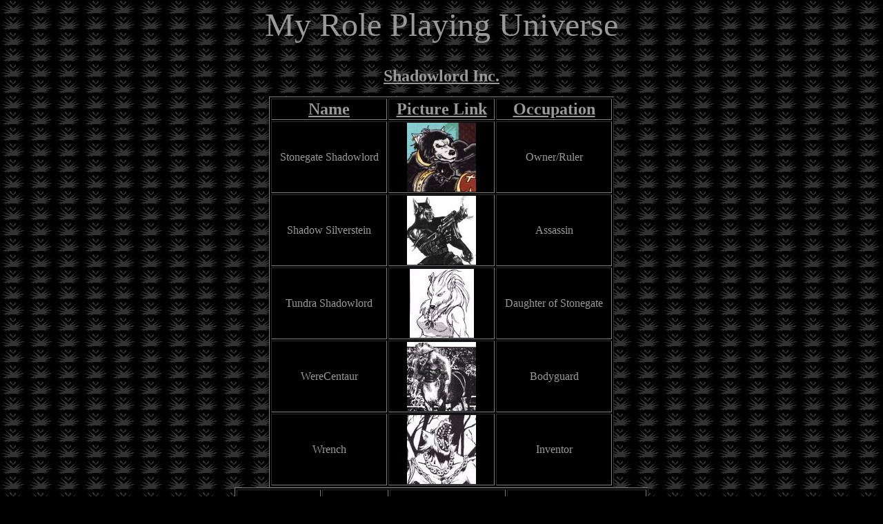

--- FILE ---
content_type: text/html; charset=utf-8
request_url: https://legacy.shadowlordinc.com/The_Crew.htm
body_size: 801
content:
<!doctype html public "-//w3c//dtd html 4.0 transitional//en">
<html>
<head>
   <meta http-equiv="Content-Type" content="text/html; charset=iso-8859-1">
   <meta name="Author" content="stonegate">
   <meta name="GENERATOR" content="Mozilla/4.61 [en] (Win98; I) [Netscape]">
   <title>My Role Playing Universe</title>
</head>
<body text="#999999" bgcolor="#000000" link="#0000EE" vlink="#551A8B" alink="#FF0000" background="symbol01b.jpg">

<center><font size=+4>My Role Playing Universe</font>
<br>&nbsp;
<p><b><u><font size=+2>Shadowlord Inc.</font></u></b></center>

<center><table BORDER COLS=3 WIDTH="500" BGCOLOR="#000000" >
<tr>
<td>
<center><b><u><font size=+2>Name</font></u></b></center>
</td>

<td>
<center><b><u><font size=+2>Picture Link</font></u></b></center>
</td>

<td>
<center><b><u><font size=+2>Occupation</font></u></b></center>
</td>
</tr>

<tr>
<td>
<center>Stonegate Shadowlord</center>
</td>

<td>
<center><a href="characters/Stonegate_Shadowlord_(Role).htm"><img SRC="1-shadowlord.jpg" height=100 width=100></a></center>
</td>

<td>
<center>Owner/Ruler</center>
</td>
</tr>

<tr>
<td>
<center>Shadow Silverstein</center>
</td>

<td>
<center><a href="characters/Shadow_Silverstein.htm"><img SRC="1-shadow.jpg" height=100 width=100></a></center>
</td>

<td>
<center>Assassin</center>
</td>
</tr>

<tr>
<td>
<center>Tundra Shadowlord</center>
</td>

<td>
<center><a href="characters/Tundra_Shadowlord.htm"><img SRC="1-tundra.jpg" height=100 width=93></a></center>
</td>

<td>
<center>Daughter of Stonegate</center>
</td>
</tr>

<tr>
<td>
<center>WereCentaur</center>
</td>

<td>
<center><a href="characters/WereCentaur.htm"><img SRC="1-werecentaur.jpg" height=100 width=100></a></center>
</td>

<td>
<center>Bodyguard</center>
</td>
</tr>

<tr>
<td>
<center>Wrench</center>
</td>

<td>
<center><a href="characters/Wrench.htm"><img SRC="1-wrench.jpg" height=100 width=100></a></center>
</td>

<td>
<center>Inventor</center>
</td>
</tr>
</table></center>

<center><table BORDER CELLPADDING=10 WIDTH="600" BGCOLOR="#000000" >
<tr>
<td>
<center><b><u><font size=+2>Picture</font></u></b></center>
</td>

<td>
<center><b><u><font size=+2>Name</font></u></b></center>
</td>

<td>
<center><b><u><font size=+2>Occupation</font></u></b></center>
</td>

<td>
<center><b><u><font size=+2>Special Skills &amp; Notes</font></u></b></center>
</td>
</tr>

<tr>
<td>
<center><img SRC="1-beat.jpg" height=100 width=100></center>
</td>

<td>
<center>Captain Strong-Arm</center>
</td>

<td>
<center>Captain of Special Forces</center>
</td>

<td>-Enhanced Physical traits
<br>-Special Armor</td>
</tr>

<tr>
<td>
<center><img SRC="1-info.jpg" height=100 width=100></center>
</td>

<td>
<center>Info Wolf</center>
</td>

<td>
<center>Spy</center>
</td>

<td>-Change Physical Appearance to look like anybody (Human)
<br>-Change voice</td>
</tr>

<tr>
<td>
<center><img SRC="1-Dragoniade.jpg" height=89 width=100></center>
</td>

<td>
<center><font color="#999999">Lord Dragoniade</font></center>
</td>

<td>
<center><font color="#999999">Undercover agent infitrating Shadowlord's
Empire</font></center>
</td>

<td><font color="#999999">-Immortal</font>
<br><font color="#999999">-Dragon Shapeshifter</font>
<br><font color="#999999">-Leader of the Dragoniade's Universal Peace Enforcer</font></td>
</tr>

<tr>
<td>
<center><img SRC="1-thunder.jpg" height=100 width=100></center>
</td>

<td>
<center>Thunder Hammer</center>
</td>

<td>
<center>Magician</center>
</td>

<td>-Elemental Magic</td>
</tr>
</table></center>

<center><a href="index.html"><img SRC="1-Back_button.jpg" height=30 width=75></a></center>

</body>
</html>
